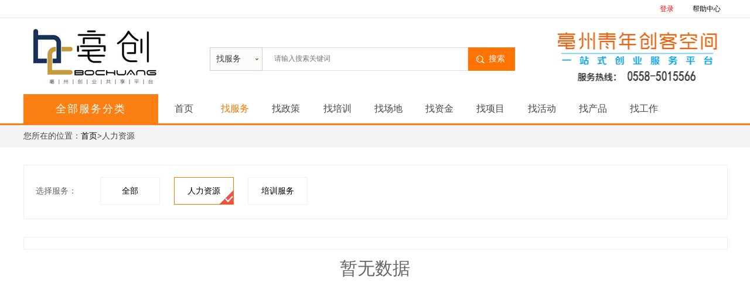

--- FILE ---
content_type: text/html; charset=utf-8
request_url: http://www.bzcye.com/index/server/lists.html?cate_id=145&check_cate_id=145
body_size: 5284
content:
<!DOCTYPE html PUBLIC "-//W3C//DTD XHTML 1.0 Transitional//EN"
        "http://www.w3.org/TR/xhtml1/DTD/xhtml1-transitional.dtd">
<html xmlns="http://www.w3.org/1999/xhtml">
<head>
    <meta http-equiv="Content-Type" content="text/html; charset=utf-8"/>
<title>亳州创业共享平台-服务列表</title>
<link rel="stylesheet" type="text/css" href="/static/plugs/layui/css/layui.css"/>
<link href="https://www.bzcye.com/static/upload/6160e7dba4b1fa46/7a8b6d1dbedeb776.png" rel="shortcut icon">
<link rel="stylesheet" href="/static/index/css/all.css"/>
<link rel="stylesheet" type="text/css" href="/static/index/css/home.css"/>
<link rel="stylesheet" type="text/css" href="/static/index/css/public.css"/>
<script src="/static/plugs/layui/layui.all.js"></script>
<!--<script src="/static/index/js/jquery.min.js"></script>-->
<script src="/static/index/js/jquery.1.10.1.js"></script>
<!--<script type="text/javascript">-->
<!--    $(function(){-->
<!--        $(".Select").each(function(){-->
<!--            var s=$(this);-->
<!--            var z=parseInt(s.css("z-index"));-->
<!--            var dt=$(this).children("dt");-->
<!--            var dd=$(this).children("dd");-->
<!--            var _show=function(){dd.slideDown(200);dt.addClass("cur");s.css("z-index",z+1);};-->
<!--            var _hide=function(){dd.slideUp(200);dt.removeClass("cur");s.css("z-index",z);};-->
<!--            dt.click(function(){dd.is(":hidden")?_show():_hide();});-->
<!--            dd.find("a").click(function(){dt.html($(this).html());_hide();});-->
<!--            $("body").click(function(i){ !$(i.target).parents(".Select").first().is(s) ? _hide():"";});-->
<!--        })-->
<!--//		$("a").attr("target","_blank");-->
<!--		var a=document.body.innerHTML; -->
<!--		document.body.innerHTML=a.replace(/\ufeff/g,'');-->
<!--    })-->
<!--</script>-->

    <link rel="stylesheet" href="/static/index/css/layer.css" />
    <link href="/static/index/css/bootstrap.min.css" rel="stylesheet">
<style>
    .hongbao{    width: 19px !important;
    height: 13px !important;
    margin-right: 10px;}
   .fuwus{ margin-bottom:10px;}
.class_ifiaction{height: 209px;}
</style>
</head>

<body>

<!--找场地-->
<div id="head">
    <div class="topbar clearfix">
    <div class="Mid">
        <div class="Combar">   <!--| <a href="/index/bopin/index.html" target="_blank" style="color: #7a7a7a;">亳品集</a>--> </div>
        <div class="Serverbar">
                        <span class="btna dl" style="float: left;margin-right: 30px;">登录</span>
                        <a href="/index/index/help.html">帮助中心</a>
        </div>
            </div>
</div>
<div class="header">
    <div class="Mid">
        <a href="/index/index/index.html"><div class="logo" ></div></a>
        <div class="Sosuo">

                <div class="select-obj">
                    <dl class="Select">
                        <dt>找服务</dt>
                        <dd>
                            <ul>
                                <li><a href="#">找服务</a></li>
<!--                                <li><a href="#">找测评</a></li>-->
                                <li><a href="#">找政策</a></li>
                                <li><a href="#">找培训</a></li>
                                <li><a href="#">找场地</a></li>
                                <li><a href="#">找资金</a></li>
                                <li><a href="#">找项目</a></li>
                                <li><a href="#">找活动</a></li>
<!--                                <li><a href="#">找产品</a></li>-->
                            </ul>
                        </dd>
                    </dl>
                </div>
                <div class="keyword"><input type="text" name="key" value="" placeholder="请输入搜索关键词"/></div>
                <div class="inputSo">
                    <div class="input" onclick="search(this)">搜索</div>
                </div><!--使用js提交表单-->

        </div>
        <div class="adver"></div>
    </div>
</div>
<div id="Bg"></div>
<div id="Login">
    <div class="L-Title">会员登录<a class="Close" href="javascript:">X</a></div>
    <div class="L-Content">
            <div class="li">
                <div class="cont-name">手机号</div>
                <div class="cont-input"><input type="text" name="login_mobile" class="text" maxlength="26"></div>
            </div>
            <div class="li">
                <div class="cont-name">密码</div>
                <div class="cont-input"><input type="password" name="login_password" class="psw" maxlength="16"/><a
                        class="findpassword">找回密码</a></div>
            </div>
            <!--<div class="li">-->
            <!--<div class="cont-name">短信验证码</div>-->
            <!--<div class="cont-Pcode"><input type="text" class="psw" name="login_code" maxlength="16"/><a href="#" onclick="send_code(this,'login')">发送验证码</a></div>-->
            <!--</div>-->
            <div class="li maTop">
                <input type="button" class="cont-subinput" onclick="login(this)" value="登录"/>
                <input type="button" class="cont-subinput zc" value="注册"/>
            </div>

    </div>
</div>
<div id="Register">
    <div class="L-Title">会员注册<a class="Close" href="javascript:">X</a></div>
    <div class="L-Content">

            <div class="li">
                <div class="cont-name">手机号</div>
                <div class="cont-input"><input type="text" name="register_mobile" class="text" maxlength="26"></div>
            </div>
            <div class="li">
                <div class="cont-name">问题</div>
                <div class="cont-input"><div id="an" style="width: 30%;height: auto;font-size: 16px;margin-top: 10px;float: left"><span id="f_num"></span>+<span id="s_num"></span>=</div><input type="text" id="answer" style="width: 20%"></div>
            </div>
            <!--<div class="li">
                <div class="cont-name">短信验证码</div>
                <div class="cont-Pcode"><input type="text" name="register_code" class="psw" maxlength="16"/><a href="#"
                                                                                                               onclick="send_code(this,'register')">发送验证码</a>
                </div>
            </div>-->
            <div class="li">
                <div class="cont-name">密码</div>
                <div class="cont-input"><input type="password" name="register_password" class="psw" maxlength="16"/>
                </div>
            </div>
            <div class="li">
                <div class="cont-terms">
                    <input type="checkbox" name="check" value="1" id="awesome">
                    <label for="awesome">阅读并同意《<a href="/index/index/registe_agreement.html">亳州创业服务平台协议</a>》</label>
                </div>
            </div>
            <div class="li maTops">
                <input type="submit" class="cont-subinput" onclick="register(this)" value="注册"/>
                <input type="submit" class="cont-subinput dl" value="登录"/>
            </div>
    </div>
</div>
<div id="FindPwd">
    <div class="L-Title">找回密码<a class="Close" href="javascript:">X</a></div>
    <div class="L-Content">
            <div class="li">
                <div class="cont-name">手机号</div>
                <div class="cont-input"><input type="text" name="forget_mobile" class="text" maxlength="26"></div>
            </div>
            <div class="li">
                <div class="cont-name">短信验证码</div>
                <div class="cont-Pcode"><input type="text" name="forget_code" class="psw" maxlength="16"/><a href="#"
                                                                                                             onclick="send_code(this,'forget')">发送验证码</a>
                </div>
            </div>
            <div class="li">
                <div class="cont-name">新密码</div>
                <div class="cont-input"><input type="password" name="forget_password" class="psw" maxlength="16"/></div>
            </div>
            <div class="li maTops">
                <input type="submit" class="cont-subinput" onclick="forget(this)" value="找回"/>
                <input type="submit" class="cont-subinput dl" value="登录"/>
            </div>
        
    </div>
</div>
<script>
    function logout(othis){
        $.post("/index/index/logout.html",{},function(res){
            window.location.href="/index/index/index.html";
        })
    }
    function _info(){
        window.location.href="/index/info/index.html";
    }
    function search(othis){

        var key=$('[name="key"]').val();
        var check=$('.Select').find('dt').html();

        if(check=='选择服务'){
            layer.msg('请选择类型');
            return false;
        }
        if(check=='找服务'){
            window.location.href="/index/server/lists.html?cate_id=0&search_name="+key+'&check='+check;
        }
        if(check=='找培训'){
            window.location.href="/index/training/index.html?search_name="+key+'&check='+check;
        }
        if(check=='找活动'){
            window.location.href="/index/active/index.html?search_name="+key+'&check='+check;
        }
        // if(check=='找测评'){
        //     window.location.href="/index/evaluation/index.html?search_name="+key+'&check='+check;
        // }
        if(check=='找资金'){
            window.location.href="/index/money/index.html?search_name="+key+'&check='+check;
        }
        if(check=='找场地'){
            window.location.href="/index/place/index.html?search_name="+key+'&check='+check;
        }
        if(check=='找政策'){
            window.location.href="/index/policy/index.html?search_name="+key+'&check='+check;
        }
        // if(check=='找产品'){
        //     window.location.href="/index/product/index.html?search_name="+key+'&check='+check;
        // }
        if(check=='找项目'){
            window.location.href="/index/project/index.html?search_name="+key+'&check='+check;
        }
        
    }
</script>
<script type="text/javascript" src="/static/index/js/public.js?v=1"></script>

<script type="text/javascript">
    $(function () {
        var f_num=Math.ceil(Math.random()*10);
        $("#f_num").html(f_num);

        var s_num=Math.ceil(Math.random()*10);
        $("#s_num").html(s_num);


    })
    function send_code(othis, type) {
        var i = 60;
        var timer;
        if (type == 'login') {
            var mobile = $('[name="login_mobile"]').val();
            if (!isPhoneNo(mobile)) {
                layer.msg('手机号输入错误');
                return false;
            }



            $.post("/index/index/login_send_code.html", {mobile: mobile}, function (res) {
                if (res.code == 200) {
                    layer.msg('发送成功');
                    $(othis).css('background', 'gray');
                    $(othis).removeAttr('onclick');
                    timer = setInterval(function () {
                        console.log(i);
                        if (i == 0) {
                            clearInterval(timer);
                            $(othis).attr('onclick', 'send_code(this,"login")');
                            $(othis).css('background', '#fd7402')
                            $(othis).html('获取验证码');
                            return
                        }
                        i--;
                        $(othis).html(i + 's后重发')
                    }, 1000)
                } else {
                    layer.msg(res.message);
                }
            })
        }
        if (type == 'register') {
            var mobile = $('[name="register_mobile"]').val();
            if (!isPhoneNo(mobile)) {
                layer.msg('手机号输入错误');
                return false;
            }
            var f_num = $("#f_num").innerHTML();
            var s_num = $("#s_num").innerHTML();
            var sum = parseInt(f_num)+parseInt(s_num);
            var answer = $("#answer").val();
            answer=parseInt(answer);
            console.log(answer);
            console.log(sum);
            console.log(answer==sum)

            if(answer!==sum){
                var answer = $("#answer").css("border","1px solid red");
                layer.msg("请输入问题答案");
                return false;
            }

            $.post("/index/index/register_send_code.html", {mobile: mobile}, function (res) {
                if (res.code == 200) {
                    layer.msg('发送成功');
                    $(othis).css('background', 'gray');
                    $(othis).removeAttr('onclick');
                    timer = setInterval(function () {
                        console.log(i);
                        if (i == 0) {
                            clearInterval(timer);
                            $(othis).attr('onclick', 'send_code(this,"register")');
                            $(othis).css('background', '#fd7402')
                            $(othis).html('获取验证码');
                            return
                        }
                        i--;
                        $(othis).html(i + 's后重发')
                    }, 1000)
                } else {
                    layer.msg(res.message);
                }
            })
        }
        if (type == 'forget') {
            var mobile = $('[name="forget_mobile"]').val();
            if (!isPhoneNo(mobile)) {
                layer.msg('手机号输入错误');
                return false;
            }
            $.post("/index/index/forget_send_code.html", {mobile: mobile}, function (res) {
                if (res.code == 200) {
                    layer.msg('发送成功');
                    $(othis).css('background', 'gray');
                    $(othis).removeAttr('onclick');
                    timer = setInterval(function () {
                        console.log(i);
                        if (i == 0) {
                            clearInterval(timer);
                            $(othis).attr('onclick', 'send_code(this,"forget")');
                            $(othis).css('background', '#fd7402')
                            $(othis).html('获取验证码');
                            return
                        }
                        i--;
                        $(othis).html(i + 's后重发')
                    }, 1000)
                } else {
                    layer.msg(res.message);
                }
            })
        }
    }
    function login(othis) {
        var mobile = $('[name="login_mobile"]').val();
        var password = $('[name="login_password"]').val();
        var code = $('[name="login_code"]').val();
        console.log(mobile)
        if (!isPhoneNo(mobile)) {
            layer.msg('手机号输入错误');
            return false;
        }

        $.post("/index/index/login.html", {mobile: mobile, password: password, code: code}, function (res) {
            if (res.code == 200) {
                layer.msg('登录成功');
                setTimeout(function () {
                    window.location.href = ""
                }, 500);
            } else {
                layer.msg(res.message);
            }
        })

    }
    function register(othis) {
        var mobile = $('[name="register_mobile"]').val();
        var password = $('[name="register_password"]').val();
        var code = $('[name="register_code"]').val();
        if ($('[name="check"]:checked').val() != 1) {
            layer.msg('请勾选同意注册规则');
            return false;
        }
        if (!isPhoneNo(mobile)) {
            layer.msg('手机号输入错误');
            return false;
        }
        if (password.length < 6) {
            layer.msg('密码必须大于六位');
            return false;
        }
        $.post("/index/index/register.html", {mobile: mobile, password: password, code: code}, function (res) {
            if (res.code == 200) {
                layer.msg('注册成功');
                setTimeout(function () {
                    window.location.href = ""
                }, 500);
            } else {
                layer.msg(res.message);
            }
        })

    }
    function forget(othis) {
        var mobile = $('[name="forget_mobile"]').val();
        var password = $('[name="forget_password"]').val();
        var code = $('[name="forget_code"]').val();
        if (!isPhoneNo(mobile)) {
            layer.msg('手机号输入错误');
            return false;
        }
        if (password.length < 6) {
            layer.msg('密码必须大于六位');
            return false;
        }
        $.post("/index/index/forget.html", {mobile: mobile, password: password, code: code}, function (res) {
            if (res.code == 200) {
                layer.msg('找回成功');
                setTimeout(function () {
                    window.location.href = ""
                }, 500);
            } else {
                layer.msg(res.message);
            }
        })

    }
    function isPhoneNo(phone) {
        var pattern = /^((13[0-9])|(14[5,7])|(15[0-3,5-9])|(17[0,3,5-8])|(18[0-9])|166|198|199|191|(147))\d{8}$/;
        return pattern.test(phone);
    }
</script>
<script type="text/javascript">
    $(function(){
        jQuery(".Select").each(function(){
            var s=$(this);
            var z=parseInt(s.css("z-index"));
            var dt=$(this).children("dt");
            var dd=$(this).children("dd");
            var _show=function(){dd.slideDown(200);dt.addClass("cur");s.css("z-index",z+1);};
            var _hide=function(){dd.slideUp(200);dt.removeClass("cur");s.css("z-index",z);};
            dt.click(function(){dd.is(":hidden")?_show():_hide();});
            dd.find("a").click(function(){dt.html($(this).html());_hide();});
            $("body").click(function(i){ !$(i.target).parents(".Select").first().is(s) ? _hide():"";});
        })
    })
</script>

    <div class="nav">
        <div class="Mid">
            <div class="all">全部服务分类</div>
        </div>
        <div class="menu">
    <ul>
        <li><a href="/index/index/index.html" >首页</a></li>
        <li><a href="/index/server/index.html" class="hover_orange">找服务</a></li>
<!--       <li><a href="/index/evaluation/index.html" >找测评</a></li>-->
        <li><a href="/index/policy/index.html" >找政策</a></li>
        <li><a href="/index/training/index.html" >找培训</a></li>
        <li><a href="/index/place/index.html" >找场地</a></li>
        <li><a href="/index/money/index.html" >找资金</a></li>
        <li><a href="/index/project/index.html" >找项目</a></li>
        <li><a href="/index/active/index.html" >找活动</a></li>
<!--        <li><a href="/index/product/index.html" >找产品</a></li>-->
        <li><a href="javascript:;" class="gopro">找产品</a></li>
        <li><a href="javascript:;" class="goword">找工作</a></li>
        <div id="tong" class="hide layui-layer-wrap" style="width: 500px; height: 750px; display: none;">
            <a href="javascript:;" target="_blank">
                <img src="/static/index/images/wordimg.jpg" style="max-width: 100%; width: 500px; height: 750px;">
            </a>
        </div>
        <div id="pro" class="hide layui-layer-wrap" style="width: 500px; height: 750px; display: none;">
            <a href="javascript:;" target="_blank">
                <img src="/static/index/images/proimg.jpg" style="max-width: 100%; width: 500px; height: 750px;">
            </a>
        </div>
    </ul>
</div>
<script>
    $(".goword").click(function () {
        layer.open({
            type: 1,
            title: false,
            closeBtn: 1,
            area: ['auto'],
            skin: 'layui-layer-nobg', //没有背景色
            shadeClose: true,
            content: $('#tong'),
            end:function () {
                $('#tong').hide();
            }
        });
    });

    $(".gopro").click(function () {
        layer.open({
            type: 1,
            title: false,
            closeBtn: 1,
            area: ['auto'],
            skin: 'layui-layer-nobg', //没有背景色
            shadeClose: true,
            content: $('#pro'),
            end:function () {
                $('#pro').hide();
            }
        });
    });
</script>
    </div>
</div>
<div style="clear: both;"></div>
</div>
<div class="mian_weizhis"><i>您所在的位置：<a href="/index/index/index.html">首页></a>人力资源</i></div>

<div class="mianframe">
    <!--选框-->
    <div class="title_kuang">
        <p>
            <i>选择服务：</i>
                        <a href="/index/server/lists.html?cate_id=145&check_cate_id=0&search_name=">
                <span class="online_span ">全部</span></a>
                        <a href="/index/server/lists.html?cate_id=145&check_cate_id=145&search_name=">
                <span class="online_span chuang_hover">人力资源</span></a>
                        <a href="/index/server/lists.html?cate_id=145&check_cate_id=146&search_name=">
                <span class="online_span ">培训服务</span></a>
                    </p>
    </div>
    <div class="title_kuang" style="text-align: center; margin-bottom:12px;">
            </div>

    <!--测评内容-->
        <div style="text-align:center;height:300px;font-size:30px;">暂无数据</div>
    </div>
<div style="text-align:center;"></div>
<div id="foot">
    <div class="Mid">
        <div class="copy">
            <div class="info">
                <div class="text"></div>
                <div class="text"></div>
            </div>
            <div class="info">
                
            </div>
            <div class="info">
              一站式创业服务平台   <a href="https://beian.miit.gov.cn" style="color:#ffffff;" target="_bank">皖ICP备17012645号-2</a><br/><br/>地址：花戏楼街道亳州青年创客空间<br/> 电话：0558-5015566
            </div>
        </div>
        <div class="qrcode">
            <!--<div class="QR"><img src="/static/index/images/erm01.jpg"></div>-->
<div class="QR"><img src="/static/index/images/erm03.png"></div>
            <div class="QR"><img src="/static/index/images/erm02.jpg"></div>
        </div>
    </div>
</div>


<!-- con-fast 鼠标悬浮特效 -->
<script src="/static/index/js/jquery.min.js"></script>
<!--end-->
<!--下拉选择 美化-->
<script type="text/javascript">
    //测评分类
    $(".online_span").click(function(){
        $(".online_span").removeClass("chuang_hover");
        $(this).addClass("chuang_hover");
    })

    $(".online_span2").click(function(){
        $(".chuang_hover2").removeClass("chuang_hover2");
        $(this).addClass("chuang_hover2");
    })
</script>
</body>
</html>

--- FILE ---
content_type: text/css
request_url: http://www.bzcye.com/static/index/css/home.css
body_size: 3560
content:
/*首页样式*/
#content{ width:100%; height:auto; float:left;}
#content .nav-banner{/*banner 板块*/ width: 100%; height: auto; float: left; margin-top: 15px;}
#content .banner{ width: 700px; height: 435px; float: right; background: #414141; overflow: hidden;}
#content .banner .hiSlider{ overflow: hidden; width: 700px; height: 435px; background: #eee;}
#content .banner .hiSlider-item{  float: left;}
#content .banner .hiSlider-pages,.hiSlider-title{position:absolute;z-index:3}
#content .banner .hiSlider-btn-prev,.hiSlider-btn-next{position:absolute;display: none; z-index:5;top:50%;height:30px;width:30px; margin-top:-15px;text-indent:-200px;overflow:hidden;opacity:.6;filter:alpha(opacity:60)}
#content .banner .hiSlider-btn-prev{left:10px}
#content .banner .hiSlider-btn-next{right:10px;background-position:-30px 0}
#content .banner .hiSlider-btn-prev:hover,.hiSlider-btn-next:hover{opacity:1;filter:alpha(opacity:100)}
#content .banner .hiSlider-title{bottom:0;width:100%;padding:6px 0; text-indent:10px;z-index:2;font:14px/2 "Microsoft YaHei",Arial,Tahoma}
#content .banner .hiSlider-pages{bottom:13px; left: 0; text-align: center; width: 100%;}
#content .banner .hiSlider-pages a{height:12px;width:12px;margin:0 6px;display:inline-block;overflow:hidden;text-indent:-100px;font-size:0;border-radius:50%;background:#ddd}
#content .banner .hiSlider-pages a.active{background:#333333}

#content .layout{ width: 240px; height: 435px; float: right; margin-left: 15px; }
#content .layout .userinfo{ width: 240px; height: 180px; float: left; background: url(../images/loginbg.png) center no-repeat;  background-size: auto 100%;}
#content .layout .userinfo .userpic{ width: 50px; height: 50px; overflow: hidden; border-radius: 50%; text-align: center;  margin: 0px auto; margin-top: 30px;}
#content .layout .userinfo .userpic img{ width: 100%; height: 100%;}
#content .layout .userinfo .username{ line-height: 30px; text-align: center;}
#content .layout .userinfo .lrbtn{ width: 80%; margin: 0px auto;}
#content .layout .userinfo .lrbtn .btna{ float: left; width: 48%; background: #ff7300; color: #fff; border-radius: 2px; line-height: 30px; text-align: center;}
#content .layout .userinfo .lrbtn .btna:nth-child(2){float: right;}
#content .layout .userinfo .btns{ line-height: 40px;}
#content .layout .userinfo .btns a{ width: 33%; text-align: center; float: left; display: block; color: #000000; letter-spacing: 1px; font-size: 12px;}
#content .layout .userinfo .btns a:hover{color: #FF7300;}
#content .layout .link{ width: 220px; border: 1px solid #ddd;  padding: 9px; margin-top: 8px; background: #fff; float: left;}
#content .layout .link a{ float: left;  width: 33%; box-sizing: border-box; text-align: center; line-height: 22px; color: #000;}
#content .layout .link a:hover{ color: #FF7300;}
#content .layout .link .ico{ width: 100%; height: 30px; float: left;}
#content .layout .link .icon01{ background: url(../images/loglink01.jpg) center no-repeat;}
#content .layout .link .icon02{ background: url(../images/loglink02.jpg) center no-repeat;}
#content .layout .link .icon03{ background: url(../images/loglink03.jpg) center no-repeat;}
#content .layout .link .icon04{ background: url(../images/loglink04.jpg) center no-repeat;}
#content .layout .adver{ width: 240px; height: 164px; float: left; margin-top: 10px;}

#content .Title{/*serve 主标题*/ width: 100%; height: 38px; float: left;}
#content .Title .Tie{ width: auto; height: 38px; float: left; line-height: 38px; background: url(../images/icon-tie.png) center left no-repeat; font-size: 24px; color: #262626; text-indent: 20px; }
#content .Title .More{ width: auto; height: 38px; float: right; color: #9f9f9f; line-height: 38px;}
#content .Title .More a{color: #9f9f9f;}
#content .Title .More a:hover{color: #FF6900;}


#content .con-server{/*serve 热门服务 板块*/ width: 100%; height: auto; float: left; margin-top: 84px;}
#content .con-server .Hot{ width: 100%; height: auto; float: left; margin-top: 20px;}
#content .con-server .Hot ul{ width:100%;}
#content .con-server .Hot ul li{ width:280px; height: 377px; float: left; margin-right: 15px; margin-left: 5px;border: 1px #e6e6e6 solid;}
#content .con-server .Hot ul li:nth-child(4){ margin-right: 0;}
#content .con-server .Hot ul li:nth-child(1) .Table-Head{ background: #51c79e;}
#content .con-server .Hot ul li:nth-child(2) .Table-Head{ background: #fc9258;}
#content .con-server .Hot ul li:nth-child(3) .Table-Head{ background: #65aaf1;}
#content .con-server .Hot ul li:nth-child(4) .Table-Head{ background: #fc9d2c;}
#content .con-server .Hot ul li .Table-Head{ width: 100%; height: 88px; float: left; cursor: pointer;}
#content .con-server .Hot ul li .Table-Head:hover .More{background: url(../images/more2.png) center no-repeat; }
#content .con-server .Hot ul li .Table-Head .Tie{ width: 200px; height: 88px; float: left; color: #fff; font-size: 25px; line-height: 95px; text-indent: 25px;}
#content .con-server .Hot ul li .Table-Head .More{ width: 30px; height: 30px; float: right; background: url(../images/more.png) center no-repeat; transition: all .2s ease-in-out; margin-right: 20px; margin-top: 29px;}
#content .con-server .Hot ul li .Table-Head .More a{ width: 100%; height: 100%; display: block;}
#content .con-server .Hot ul li .Table-server{ width: 100%; height: 138px; float: left; border-bottom: 1px #e6e6e6 solid; cursor: pointer;}
#content .con-server .Hot ul li .Table-server a{ width: 100%; height: 100%;}
#content .con-server .Hot ul li .Table-server:hover .Ts-show .serverShow{ background: #ff6900; color: #fff; transition: all .2s ease-in-out;}
#content .con-server .Hot ul li .Table-server .Ts-span{ width: 80%; height: auto; margin-left: 10%; float: left; }
#content .con-server .Hot ul li .Table-server .Ts-span:nth-child(1){ color: #333333; font-size: 16px; margin-top: 20px;}
#content .con-server .Hot ul li .Table-server .Ts-span:nth-child(2){ color: #8f8f8f; font-size: 14px; }
#content .con-server .Hot ul li .Table-server .Ts-span span{ width: auto; height: auto; padding-left: 4px; padding-right: 4px; padding-top: 2px; border-radius: 2px;  background: #ff6900; color: #fff; font-size: 12px; }
#content .con-server .Hot ul li .Table-server .Ts-show{ width: 80%; height: auto; margin-left: 10%; float: left;  margin-top: 28px;}
#content .con-server .Hot ul li .Table-server .Ts-show .serverType{ color: #ff6900; font-size: 15px; float: left; margin-top: 9px;}
#content .con-server .Hot ul li .Table-server .Ts-show .serverShow{ padding-top:4px; padding-bottom:4px; padding-left:7px; padding-right:7px; border: 1px #ff6900 solid; color: #ff6900; font-size: 13px; float: right; }
#content .con-server .Hot ul li .Table-More{ width: 100%; height: auto; float: left;}
#content .con-server .Hot ul li .Table-More ul li { width: 49.2%; height: 69px;  float: left; margin: 0; border: 1px #fff solid;cursor: pointer; transition: all .2s ease-in-out;}
#content .con-server .Hot ul li .Table-More ul li:hover {  border: 1px #fc7f13 solid !important;}
#content .con-server .Hot ul li .Table-More ul li:nth-child(1) { border-right: 1px #e6e6e6 solid; border-bottom: 1px #e6e6e6 solid;}
#content .con-server .Hot ul li .Table-More ul li:nth-child(2) { border-bottom: 1px #e6e6e6 solid;}
#content .con-server .Hot ul li .Table-More ul li:nth-child(3) { border-right: 1px #e6e6e6 solid;}
#content .con-server .Hot ul li .Table-More .Tm-Span { width: 86%; height: auto; margin-left: 10%; float: left;   text-align: center;}
#content .con-server .Hot ul li .Table-More .Tm-Span:nth-child(1) { color: #333333; font-size: 14px; margin-top: 10px; margin-bottom: 4px;}
#content .con-server .Hot ul li .Table-More .Tm-Span:nth-child(1) a{ color: #333333; }
#content .con-server .Hot ul li .Table-More .Tm-Span:nth-child(1) a:hover{ color: #FC7F13; }

#content .con-server .Hot ul li .Table-More .Tm-Span:nth-child(2) { color: #8f8f8f; font-size: 12px; }
#content .con-server .Hot ul li .Table-More .Tm-Span:nth-child(2) a{ color: #8f8f8f; margin-right: 3px; margin-left: 3px;}
#content .con-server .Hot ul li .Table-More .Tm-Span:nth-child(2) a:hover{ color: #FC7F13;}
.infospan img{ margin-right:10px;}
#content .con-server .Entr{ width: 100%; height: auto; float: left; margin-top: 63px;}
#content .con-server .Tit{ width: 100%; height: 46px; float: left; background: #e75452; color: #fff; text-indent: 10px; font-size: 22px; line-height: 46px;}
#content .con-server .Entr .Entr-pref{ width: 905px; height: auto; float: left;}
#content .con-server .Entr .Entr-pref .Cont{ width: 100%; height: auto; float: left;}
#content .con-server .Entr .Entr-pref .Cont li{ width: 283px; height: auto; margin-right: 25px; border: 1px #eee solid; float: left; background: #fff; transition: all .2s ease-in-out; cursor: pointer;}
#content .con-server .Entr .Entr-pref .Cont li:hover{ border: 1px #de373e solid; }
#content .con-server .Entr .Entr-pref .Cont li:nth-child(3){ margin-right: 0;}
#content .con-server .Entr .Entr-pref .Cont li .Tie{  float: left; margin-bottom:15px; width: 100%; font-size: 18px; color: #111; text-align: center; margin-top:38px;}
#content .con-server .Entr .Entr-pref .Cont li .Tie a{ color: #111; margin-bottom:18px;}
#content .con-server .Entr .Entr-pref .Cont li .Tie a:hover{color:#ff7300;}
#content .con-server .Entr .Entr-pref .Cont li .Tie a:hover{ color: #de373e; }
#content .con-server .Entr .Entr-pref .Cont li .Mie{ float: left; width: 100%; font-size: 12px; color: #464646; text-align: center; margin-bottom:33px;}
#content .con-server .Entr .Entr-pref .Cont li .Img{ float: left; width: 100%; height: 197px; text-align: center;}
#content .con-server .Entr .Entr-pref .Cont li .Img img{ width: 197px; height: 197px; border: 0;}
#content .con-server .Entr .Entr-pref .Cont li .Price{ float: left; width: 100%; font-size: 17px; color: #e75452; text-align: center; margin-top: 20px; margin-bottom: 33px;}
#content .con-server .Entr .Entr-enve{ width: 290px; height: auto; float: right;}
#content .con-server .Entr .Entr-enve .Cont{ width: 100%; height: auto; float: left;}
#content .con-server .Entr .Entr-enve .Cont li{ width: 100%; height: 105px; margin-right: 25px; float: left; background: #fff; margin-top: 20px; text-align: center;}
#content .con-server .Entr .Entr-enve .Cont li img{ width: 255px; height: 105px;}

#content .con-fast{/*serve 便捷服务 板块*/ width: 100%; height: auto; float: left; margin-top: 53px; margin-bottom: 86px;}
#content .con-fast .fast{ width: 100%; height: auto; float: left; background: #fff; padding: 30px 0;}
#content .con-fast .fast .tab{width: 176px; font-size: 16px; text-align: center;  float: left; padding-top: 5px;}
#content .con-fast .fast .tab .row{ margin-top: 20px; position: relative; height: 38px; line-height: 38px; transition: all .2s ease-in-out;}
#content .con-fast .fast .tab .row a{ width: 94px; height: 38px; position: relative; color: #262626; display: block; margin-left: auto; margin-right: auto; line-height: 38px;}
#content .con-fast .fast .tab .row:hover a{ background: #ff7300; color: #fff;}
#content .con-fast .fast .tab .on a{background: #ff7300; color: #fff;}
#content .con-fast .fast .content{  width: auto; height: auto;  float: left; margin-top: 20px; margin-left: 45px;}
#content .con-fast .fast .content li{ float: left;}
#content .con-fast .fast .content li .lis{ width: 303px; height: 464px; float: left; margin-right: 17px; background: #fff; border:1px solid #f5f5f5;}
#content .con-fast .fast .content li .proimg{ width: 100%; height: 219px; float: left;}
#content .con-fast .fast .content li .proimg img{ width: 100%; height: 100%; top:0;}
#content .con-fast .fast .content li .project{ width: 100%; height: 179px; float: left;}
#content .con-fast .fast .content li .project .infoTitle{ width: 90%; float: left;}
#content .con-fast .fast .content li .project .infoTitle .Tie{ width:83%;overflow:hidden;
    text-overflow:ellipsis;
    white-space:nowrap; padding:10px 5px 0px 5px; height: 100%; float: left; color: #00316f; font-size:16px; }
#content .con-fast .fast .content li .project .infoTitle .Tie:hover{color:#ff7300;}
#content .con-fast .fast .content li .project .infoTitle .Mie{ width: auto; margin-top:15px; height: 100%;margin-right: -20px; float: right; font-size: 12px; color: #999999; background: url(../images/look.png) center left no-repeat; text-indent: 25px;}
#content .con-fast .fast .content li .project .infospan{ width:90%; margin-top:20px; padding:0px 5px; float: left; color:#666666;line-height: 16px;}
#content .con-fast .fast .content li .project .infospan span{ font-size: 14px; margin-bottom:10px; width: 100%;overflow: hidden;
    text-overflow:ellipsis;
    white-space: nowrap; height: auto; display: block; color: #666666; margin-bottom: 3px;}
#content .con-fast .fast .content li .button{ width: 100%; height: 68px; float: left; font-size: 26px;}
#content .con-fast .fast .content li .button-on{ background: #fe5721; color: #fff; text-align: center; line-height: 68px;}
#content .con-fast .fast .content li .button-on:hover{ background: #FE6F42; }
#content .con-fast .fast .content li .button-on a{ color: #fff; width: 100%; height: 100%; display: block;}
#content .con-fast .fast .content li .button-off a{ color: #fff;width: 100%; height: 100%; display: block;}
#content .con-fast .fast .content li .button-off{ background: #1b73ba; color: #fff; text-align: center; line-height: 68px;}
#content .con-fast .fast .content li .button-off:hover{ background: #1A83BA; }
.lis:hover{-moz-box-shadow:1px 0px 11px #d5d5d5; -webkit-box-shadow:1px 0px 11px #d5d5d5; box-shadow:1px 0px 11px #d5d5d5;}
/*首页*/
.my_coups{ background:#3580dd;cursor: pointer;  margin: 3%; font-size:14px; color:#FFFFFF; padding:16px 20px;}
.c_money{ font-size:40px; margin-left:5px;}
.my_coups{ position:relative;}
.my_coups span{border-top:1px solid #FFFFFF; margin-top:10px; font-size:15px; border-bottom:1px solid #FFFFFF; padding:5px 0px; display:inline-block; width:140px; text-align: center;}
.my_ling{ background:#3580dd; margin: 3%; margin-top:-8px; text-align: center; margin-bottom:10px;}
.my_ling a{ display:inline-block; width:100%; cursor: pointer; background:#f03c3d; padding:10px 0px; border-radius:2px; text-align: center; font-size:15px; color:#FFFFFF;}
.twos{ margin-top:-12px; margin-bottom:-12px;}

.diogos{ padding:20px 20px; font-size:14px;}
.diogos p{ padding:15px 0px;}
.diogos span{ display:inline-block;}
.diogos span:nth-child(1){ width:100px; text-align:right;}
.diogos input{ border:1px solid #EEEEEE; padding:8px 10px; width:210px; margin-left: 10px; font-size:14px; color:#333333;}
.diogos a{ display:inline-block; margin-top:20px; background:#0D96D9; width:80%; padding:14px 0px; font-size:14px; text-align:center; font-size:14px; color:#FFFFFF; border-radius:6px;}
.mShow .son{font-size: 16px;margin: 0px 0 10px 5%;}
.yanzhengma{ display:inline-block; width:130px !important; border:1px solid #ff9511 !important; background:#ff9511; color:#FFFFFF; text-align: center; text-indent:inherit !important; height:42.2px !important;}
#awesome{position:absolute !important; opacity: 0;}

.back_out{ margin-left:30px; margin-right:30px;}
.huanyin{ color:#fc7f13 !important; cursor:pointer;}
.cont_cy{ position:absolute; right:10px; background:#f03c3d;line-height: 26px; display:inline-block;text-align: center; width:20px; padding:10px 13px; font-size:14px; color:#FFFFFF; top:0px; right:0px; height:106px;}
.midSpan span{ margin-bottom:10px;}
.Entr-enve .Cont:nth-child(3){ margin-top:-10px; margin-bottom:-10px;}


--- FILE ---
content_type: text/css
request_url: http://www.bzcye.com/static/index/css/public.css
body_size: 3341
content:
/*公共样式*/
body{ margin: 0; border: 0; font-family: 微软雅黑;     font-size: 12px;
    margin: 0px;
    border-width: 0px;
    border-style: initial;
    border-color: initial;
    border-image: initial;
	overflow-x:hide}
ul,li{ margin:0; padding:0; list-style:none;}
a{ text-decoration:none; color: black;}
.Mid{ width:1200px; height:auto; margin-left:auto; margin-right:auto;}

/*header*/
.layui-input-block{ cursor:pointer;}
#head{ width:100%; height:auto; float:left;}
#head .topbar{ width:100%; height:30px; border-bottom:1px #eaeaec solid; line-height:30px; float:left;}
#head .topbar .Combar{ width:auto; height:30px; color: #828284; float:left;}
#head .topbar .Serverbar{ width:auto; height:30px; color: #000; float:right;}
#head .topbar .Serverbar a{ margin-right: 10px;display: block; float: left; color: #000;}
#head .topbar .Serverbar a:hover{ color: #FC7F13;}
#head .topbar .Serverbar span{ color: #f00; margin-left: 2px; padding-right: 2px; cursor:pointer;}
#head .header{ width:100%; height:auto; float:left;}
#head .header .logo{ width:272px; height:130px; float:left; background:url(../images/logo.jpg) center no-repeat;}
#head .header .Sosuo{ width: 530px; height: 40px; float: left; margin-top: 50px; margin-left: 46px;}
#head .header .Sosuo .select-obj{ width: 90px; height: 40px; float: left;}
#head .header .Sosuo .keyword{ width: 350px; height: 38px; float: left; border-top:1px #dddddd solid;border-bottom:1px #dddddd solid; border-right:1px #dddddd solid; }
#head .header .Sosuo .keyword input{ width: 100%;  cursor:pointer; height: 36px; float: left; border: 0; text-indent: 20px;}
#head .header .Sosuo .inputSo{ width: 80px; height: 40px; float: left;}
#head .header .Sosuo .inputSo .input{cursor: pointer; width: 100%; height: 40px; line-height: 40px; text-indent: 35px; background:#ff7300 url(../images/so.png) 15% 48%  no-repeat; font-size: 14px; float: left; color: #fff; border: 0;}
#head .header .adver{ width:305px; height:130px; float:right; background:url(../images/topadv.jpg) center no-repeat;}
#head .nav{ width:100%; height:50px; float:left; border-bottom:3px #fc7f13 solid;}
#head .nav .all{ width:230px; height:50px; float:left; background:#fc7f13; color:#fff; line-height:50px; text-align:center; font-size:18px;  letter-spacing:2px;}
#head #LeftMenu{/*左侧菜单*/ width: auto; height: auto; float: left; background: #fff; z-index: 998; position: absolute; margin-top: 51px; box-sizing:border-box; border: 1px #e2e2e2 solid;}
#head #LeftMenu ul{ width: 228px; /*height: 450px;*/  float: left;}

.Key_create_at{ width: 200px;  cursor:pointer; height: 30px;  border: 1px solid #f1f1f1; text-indent: 5px; margin-top: 8px; }
.gongsang{ line-height:22px;}
.mian_list{ position:relative;}
#head #LeftMenu ul li{ width: 228px; cursor:pointer; padding-bottom:8px;padding-top:8px; float: left; border-bottom:1px #eeefef solid; border-top:1px #fff solid; border-left:1px #fff solid; border-right:1px #fff solid;  }
#head #LeftMenu ul li:hover{ border-left:1px #FC7F13 solid; border-top:1px #FC7F13 solid;border-bottom:1px #FC7F13 solid; border-right: 1px #fff solid; box-sizing: content-box;}
#head #LeftMenu ul li:hover .mTit{ font-weight:600;}
#head #LeftMenu ul li:hover .mShow{ display: block;}
#head #LeftMenu ul li .mTit{ position:relative; width: 80%; margin-left: 10%; height: auto; float: left; line-height: 26px; margin-top: 2px; text-indent: 12px; color: #000000;}
#head #LeftMenu ul li .mTit a{ color: #000000;}
#head #LeftMenu ul li .mTit a:hover{ color: #FC7F13;}
#head #LeftMenu ul li .mTit span{ float: left; margin-left: 5px; font-size: 16px;}
#head #LeftMenu ul li .mTit img{ float: left; width:22px; height: 22px; margin-top: 2px;}
#head #LeftMenu ul li .mlist{width: 80%; margin-left:10%; height: auto; float: left; margin-top: 2px; font-size: 12px;}
#head #LeftMenu ul li .mlist span{ color: #666666; margin-right: 5px; float: left;}
#head #LeftMenu ul li .mlist a{ color: #666666;}
#head #LeftMenu ul li .mlist a:hover{ color: #FC7F13;}
#head #LeftMenu ul li .mShow{ display: none; top:-10px; width: 716px; height: auto; position:absolute; left:205px;  z-index: 1; margin-top: -1px; border-top:1px #FC7F13 solid;border-bottom:1px #FC7F13 solid; border:1px #FC7F13 solid; background:#FFFFFF; padding-top: 30px; padding-bottom: 30px;}
#head #LeftMenu ul li .mShow .midSpan{ width: 90%; height: auto; margin-left: auto; margin-right: auto;}
#head #LeftMenu ul li .mShow .midSpan span{ color: #414141; font-size: 14px; padding-right: 12px; padding-top: 4px; padding-bottom: 4px; margin-right: 10px; border: 1px #b5b5b5 solid; float: left;}
#head #LeftMenu ul li .mShow .midSpan span:hover{ background: #FC7F13;color: #fff;  border: 1px #FC7F13 solid;}
#head #LeftMenu ul li .mShow .midSpan a{ color:#414141 !important; }

#head .nav .menu{ width:970px; height:50px; float:left;}
#head .nav .menu ul{ width:100%;}
#head .nav .menu li{ width:9%; line-height:50px; text-align:center; color:#414141; float:left; font-size:16px;}
#head .nav .menu li a{ color:#474747;}
#head .nav .menu li a:hover{ color:#FC7F13;}

/*footer*/
#foot{ width: 100%; height: 216px; float: left; background: #1c1c1c; font-size: 14px; color: #e9e9e9;}
#foot .copy{ width: 59%; height: auto; float: left; margin-top: 30px; letter-spacing: 1px;}
#foot .copy .info{ width: 100%; height: auto; float: left;}
#foot .copy .info .text{ width: 100%; height: auto; float: left; padding-top: 5px; padding-bottom: 5px;}
#foot .copy .info .links{ width: 100%; height: auto; float: left; padding-top: 5px; padding-bottom: 5px}
#foot .copy .info .links span{float: left; margin-right: 5px;}
#foot .qrcode{ width: 40%; height: 134px; float: right; border-left: 1px #bebebe solid; margin-top: 20px;}
#foot .qrcode .QR { width: 107px; height: 107px; float:left; margin-left: 25px; margin-top: 20px;}
#foot .qrcode .QR:nth-child(1) { margin-left: 67px;}
#foot .qrcode .QR img{width: 107px; height: 107px; }

/* select 下拉框美化 */
.Select{position:relative;float:left; margin-top: 0;z-index: 999;}
.Select dt{ font-size:14px;height:38px; color: #3a3a3a; display:inline-block;border:1px solid #d2ccc4;background:#fcfcfb url(../images/ico.gif) no-repeat 77px center;line-height:38px;padding-left:10px;cursor:pointer;width:78px;white-space:nowrap;text-overflow:ellipsis;overflow:hidden;position:relative;z-index:999;}
.Select dt:hover,.select dt.cur{border:1px solid #409DFE;box-shadow:0 0 3px #409DFE;}
.Select dd{position:absolute;left:0;top:38px;border:1px solid #d2ccc4;background:#fff;display:none; margin-left: 0;}
.Select dd ul{padding:4px;width:80px;max-height:250px;overflow:auto; }
.Select dd ul li a{line-height:38px;display:block;padding:0 8px; font-size: 14px; color: #3a3a3a;}
.Select dd ul li a:hover{background:#f5f5f5;}
.Select dd ul li:hover a{ background: #FC7F13; color: #fff;}

/*复选框 美化*/
input[type='checkbox']+label::before { content:'\a0';/*不换行空格*/ display: inline-block; vertical-align: 0.2em; width:11px; height:11px;  margin-right: .2em; border: 2px #ff7100 solid;  background: #fff;/*复选框的背景色*/ text-indent:0.15em; line-height: 0.65; margin-right: 5px;}
input[type='checkbox'] { position: absolute; clip:rect(0,0,0,0);}
input[type='checkbox']:checked+label::before { content:'\2713'; /*对号的 Unicode字符*/ vertical-align: 0.1em; color: #fff; font-size: 11px; line-height: 11px; background: #ff7100; }

/*倒计时*/
.data-show-box{line-height:30px; width: 145px; padding-left: 10px; padding-top: 2px; padding-bottom: 2px; margin-top: 1px; margin-left: 1px; padding-right: 10px; height: 30px; background: #ffffff; border-radius:5px; position:relative; top:-219px; left: 0;  z-index: 999;}
.date-tiem-span,.date-s-span{display: inline-block;font-size:12px; width:auto; padding: 0 5px; height:22px;line-height:22px; text-align: center; color:#fff; border-radius:5px;}
.date-tiem-span{ background:#da2725;}
.date-off{ background:#a5a5a5 !important;}
.date-s-span{ background:#f00;}
.date-select-a{margin-right:5px;}
.px{ background:rgba(255,255,255,0) !important;}
.px span{ margin-top: 5px; padding: 2px 10px;}

/*登录框 和注册框*/
#Bg{/*遮罩背景*/background:rgba(0,0,0,0.2);/*背景颜色半透明opacity*/ width:100%;height: 100%;position: fixed;left: 0;top: 0;display: none;z-index: 9998;}
#Login{/*登录框*/width: 620px;height: 434px; background: white; position: fixed;display: none; z-index: 9999;}
#Register{/*登录框*/width: 620px;height: 488px; background: white; position: fixed;display: none; z-index: 9999;}
#FindPwd{/*找回密码*/width: 620px;height: 434px; background: white; position: fixed;display: none; z-index: 9999;}

.L-Title{/*标题栏*/color: #010101; background: #fff; border-bottom: 1px #dddddd solid; width: 100%; height: 96px; line-height: 50px; font-size: 30px; text-align: center; line-height: 96px;}
.L-Title .Close{font-size: 24px; color: #fc0300; float: right; line-height: 40px; margin-right: 15px; text-decoration: none;}
.L-Content{ width: 85%; height: auto; margin: 0 auto;}
.L-Content .li{ width: 100%; height: auto; float: left; margin-top: 16px;}
.L-Content .li:nth-child(1){ margin-top: 40px;}
.L-Content .maTop{ margin-top: 59px;}
.L-Content .maTops{ margin-top: 23px;}
.L-Content .li .cont-name{ width: 20%; height: 40px; float: left; max-width: 125px; font-size: 18px; line-height: 40px; text-align: center; letter-spacing: 1px;}
.L-Content .li .cont-input{ width: 80%; height: auto; float: left;}
.L-Content .li .cont-input a{ width: auto; height: auto; float: left; color: #474747; font-size: 16px; margin-left: 5px; line-height: 40px;}
.L-Content .li .cont-input a:hover{color: #FF7300;}
.L-Content .li .cont-input input{ width: 342px; height: 40px; float: left;  border: 1px #cccccc solid; font-size: 14px; text-indent: 15px;}
.L-Content .li .cont-code{ width: 70%; height: auto; float: left; }
.L-Content .li .cont-code input{ width: 196px; height: 40px; float: left; font-size:14px; border: 1px #cccccc solid; text-indent: 15px; }
.L-Content .li .cont-code img{ width: 100px; height: 40px; float: left;}
.L-Content .li .cont-Pcode{ width: 70%; height: auto; float: left; }
.L-Content .li .cont-Pcode input{ width: 226px; height: 40px; float: left; font-size: 14px; border: 1px #cccccc solid; text-indent: 15px; }
.L-Content .li .cont-Pcode a{ width: 110px; border-radius: 6px; margin-left: 5px; height: 42px; text-align: center; display: block; line-height: 42px; float: left; color: #fff; background: #fd7402;}
.L-Content .li .cont-terms{ width: auto; height: 20px; float: right; color: #0d0d0d;}
.L-Content .li .cont-terms a{ text-decoration: underline;}
.L-Content .li .cont-subinput{ width: 252px; height: 50px; border: 0;font-size: 18px; float: left; cursor: pointer;}
.L-Content .li .cont-subinput:nth-child(1){ background: #ff7300; color: #fff; }
.L-Content .li .cont-subinput:nth-child(1):hover{ background: #ff9511; }
.L-Content .li .cont-subinput:nth-child(2){ margin-left: 20px;  background: #808080; color: #fff; }
.L-Content .li .cont-subinput:nth-child(2):hover{background: #949494; }